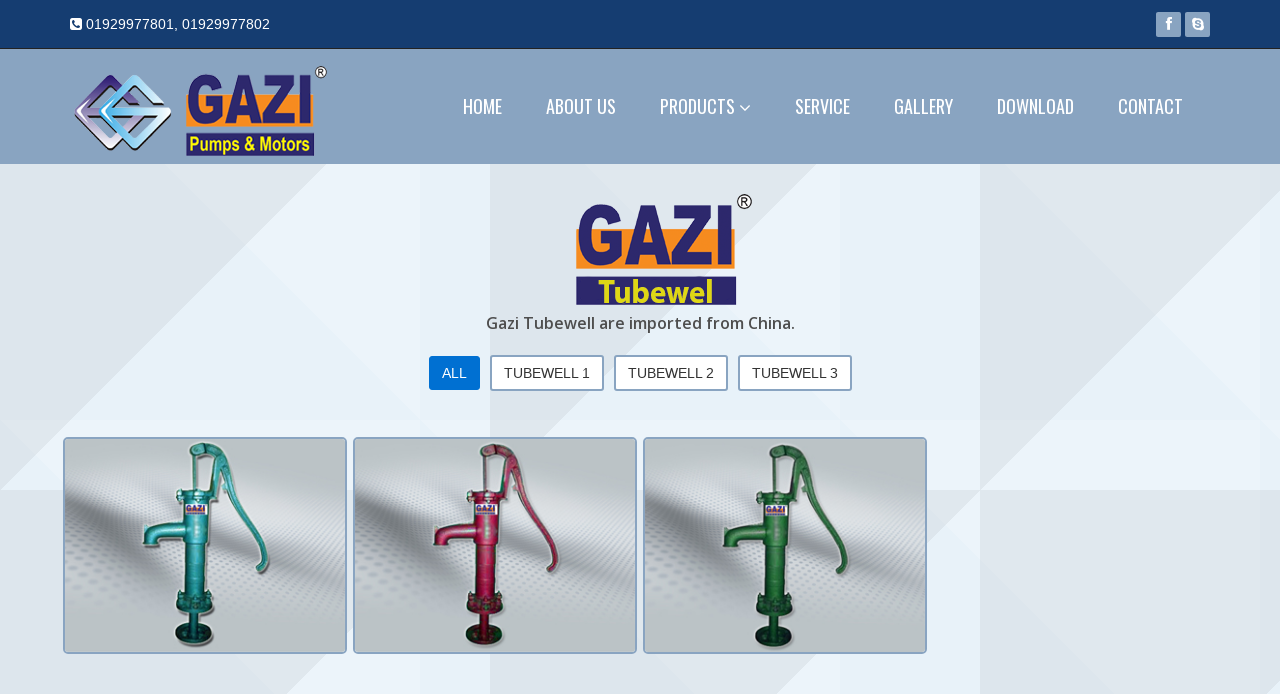

--- FILE ---
content_type: text/html; charset=UTF-8
request_url: http://gazipumps.com/static/tubewell.php
body_size: 10649
content:
<!DOCTYPE html>
<html lang="en">
<head>
    <meta charset="utf-8">
    <meta name="viewport" content="width=device-width, initial-scale=1.0">
    <meta name="description" content="Gazi pumps one of the leading suppliers in domestic water pumps and industrial pumps. We sell and service industrial pumps in Bangladesh.">
	<meta name="keywords" content="gazipump, water pump in bangladesh, pentax pump, pentax gazi pump, gazi motor,950 rpm motor, cnp pump,
	1450 rpm motor,2800 rpm motor, industrial pump, jet pump, centrifugal pump, submersible pump, 
	submersible drainage pump, jokey pump, vertical multistage pump, self priming pump, double jet pump." />
	
	<meta name="google-site-verification" content="aNF4tl1GWgsqBySe42V6u3wRXEy_Sec3uc8NpT35wGM" /> 
    <meta name="author" content="">
    <title>Gazi Tubewell | Products</title>
	
	
	
	<!-- core CSS -->
    <link href="css/bootstrap.min.css" rel="stylesheet">
    <link href="css/font-awesome.min.css" rel="stylesheet">
    <link href="css/animate.min.css" rel="stylesheet">
    <link href="css/prettyPhoto.css" rel="stylesheet">
    <link href="css/main.css" rel="stylesheet">
    <link href="css/responsive.css" rel="stylesheet">
    <!--[if lt IE 9]>
    <script src="js/html5shiv.js"></script>
    <script src="js/respond.min.js"></script>
    <![endif]-->       
    <link rel="shortcut icon" href="images/ico/favicon.ico">
    <link rel="apple-touch-icon-precomposed" sizes="144x144" href="images/ico/apple-touch-icon-144-precomposed.png">
    <link rel="apple-touch-icon-precomposed" sizes="114x114" href="images/ico/apple-touch-icon-114-precomposed.png">
    <link rel="apple-touch-icon-precomposed" sizes="72x72" href="images/ico/apple-touch-icon-72-precomposed.png">
    <link rel="apple-touch-icon-precomposed" href="images/ico/apple-touch-icon-57-precomposed.png">
	<link href='http://fonts.googleapis.com/css?family=Oswald' rel='stylesheet' type='text/css'>
</head><!--/head-->

<body class="homepage">
    <header id="header">
        <div class="top-bar">
            <div class="container">
                <div class="row">
                    <div class="col-sm-6 col-xs-4">
                        <div class="top-number"><p><i class="fa fa-phone-square"></i>  01929977801, 01929977802</p></div>
                    </div>
                    <div class="col-sm-6 col-xs-8">
                       <div class="social">
                            <ul class="social-share">
                                <li><a href="https://www.facebook.com/GaziPumps/"><i class="fa fa-facebook"></i></a></li>
                                <li><a href="#"><i class="fa fa-skype"></i></a></li>
                            </ul>						
                       </div>                         
                    </div>
                </div>
            </div><!--/.container-->
        </div><!--/.top-bar-->

        <nav class="navbar navbar-inverse" role="banner">
            <div class="container">
                <div class="navbar-header">
                    <button type="button" class="navbar-toggle" data-toggle="collapse" data-target=".navbar-collapse">
                        <span class="sr-only">Toggle navigation</span>
                        <span class="icon-bar"></span>
                        <span class="icon-bar"></span>
                        <span class="icon-bar"></span>
                    </button>
                    <a class="navbar-brand" href="index.php"><img src="images/logo.png" alt="logo"></a>
                </div>
				
                <div class="collapse navbar-collapse navbar-right">
                    <ul class="nav navbar-nav">
                        <li><a href="index.php">HOME</a></li>               		
				        <li><a href="about.php">ABOUT US</a></li>
                        <li class="dropdown">
                            <a href="portfolio.php" class="dropdown-toggle" data-toggle="dropdown">PRODUCTS <i class="fa fa-angle-down"></i></a>
                            <ul class="dropdown-menu">
                                <li><a href="gazi_p.php">Gazi Pumps</a></li>
                                <li><a href="pantex.php">Pentax Pumps</a></li>
								<li><a href="cnp.php">CNP Pumps</a></li>
								<li><a href="eifel.php">Eifel Pumps</a></li>
								<li><a href="magnet.php">Magnet Pumps</a></li>
								<li><a href="ffp.php">Fire Fighting Pumps</a></li>
								<li><a href="gazi_m.php">Gazi Motors</a></li>
								<li><a href="ggs.php">Gazi Gas Stove</a></li>
								<li><a href="tubewell.php">Gazi Tubewell</a></li>
								<li><a href="gazi_access.php">Gazi Accessories</a></li>
                            </ul>
                        </li>
						<li><a href="services.php">SERVICE</a></li>
						<li><a href="gallery.php">GALLERY</a></li>
						<li><a href="downlode.php">DOWNLOAD</a></li>
                        <li><a href="contact-us.php">CONTACT</a></li>                        
                    </ul>
                </div>
            </div><!--/.container-->
        </nav><!--/nav-->
		
    </header><!--/header-->	
    <section id="portfolio">
        <div class="container">
            <div class="center">
              <div id="animated-example" class="animated bounceInLeft"><img class="img-responsive" src="images/gazitube.png" alt=""></div> 
			   <h4>Gazi Tubewell are imported from China.</h4>
            </div>
                   
            <ul class="portfolio-filter text-center">
                <li><a class="btn btn-default active" href="#" data-filter="*">All</a></li>
				<li><a class="btn btn-default" href="#" data-filter=".vmcp">Tubewell 1</a></li>
				<li><a class="btn btn-default" href="#" data-filter=".sscp">Tubewell 2</a></li>
                <li><a class="btn btn-default" href="#" data-filter=".fpcp">Tubewell 3</a></li>
		
				
            </ul><!--/#portfolio-filter-->

            <div class="row">
                <div class="portfolio-items">
                    <div class="portfolio-item vmcp col-xs-12 col-sm-4 col-md-3">
                        <div class="recent-work-wrap">
                            <img class="img-responsive" src="images/portfolio/gazi_p/tube1s.jpg" alt="cnp cdlf">
                            <div class="overlay">
                                <div class="recent-work-inner">
                                    <p>Gazi Tubewell</p>
									<a class="preview" href="images/portfolio/gazi_p/tube1.jpg" rel="prettyPhoto"><i class="fa fa-eye fa-2x"></i> View</a>
                                </div> 
                            </div>
                        </div>          
                    </div><!--/.portfolio-item-->

                    <div class="portfolio-item sscp col-xs-12 col-sm-4 col-md-3">
                        <div class="recent-work-wrap">
                            <img class="img-responsive" src="images/portfolio/gazi_p/tube2s.jpg" alt="cnp cdlf">
                            <div class="overlay">
                                <div class="recent-work-inner">
                                    <p>Gazi Tubewell</p>
									<a class="preview" href="images/portfolio/gazi_p/tube2.jpg" rel="prettyPhoto"><i class="fa fa-eye fa-2x"></i> View</a>
                                </div> 
                            </div>
                        </div>          
                    </div><!--/.portfolio-item-->

                    <div class="portfolio-item fpcp col-xs-12 col-sm-4 col-md-3">
                        <div class="recent-work-wrap">
                            <img class="img-responsive" src="images/portfolio/gazi_p/tube3s.jpg" alt="cnp cdlf">
                            <div class="overlay">
                                <div class="recent-work-inner">
                                    <p>Gazi Tubewell</p>
									<a class="preview" href="images/portfolio/gazi_p/tube2.jpg" rel="prettyPhoto"><i class="fa fa-eye fa-2x"></i> View</a>
                                </div> 
                            </div>
                        </div>          
                    </div><!--/.portfolio-item-->

                </div>
            </div>

        </div>
    </section><!--/#portfolio-item-->
    
        <section id="bottom">
        <div class="container wow fadeInDown" data-wow-duration="1000ms" data-wow-delay="600ms">
            <div class="row">
                <div class="col-md-4 col-sm-6">
                    <div class="widget">
                        <h3>Company</h3>
                        <ul>
						    <li><a href="index.php">Home</a></li>
                            <li><a href="about.php">About us</a></li>
                            <li><a href="contact-us.php">Contact us</a></li>
                        </ul>
                    </div>    
                </div><!--/.col-md-3-->

                <div class="col-md-4 col-sm-6">
                    <div class="widget">
                        <h3>Quick Link</h3>
                        <ul>
                            <li><a href="gazi_p.php">Gazi Pumps</a></li>
                            <li><a href="pantex.php">Pentex Pumps</a></li>
							<li><a href="cnp.php">CNP Pumps</a></li>

                        </ul>
                    </div>    
                </div><!--/.col-md-3-->

                <div class="col-md-4 col-sm-6">
                    <div class="widget">
                        <h3>Other Features</h3>
                        <ul>
                            <li><a href="downlode.php">Download</a></li>
							<li><a href="gallery.php">Gallery</a></li>
                            <li><a href="#">New Offers</a></li>     
                        </ul>
                    </div>    
                </div><!--/.col-md-3-->

            </div>
        </div>
    </section><!--/#bottom-->

    <footer id="footer" class="midnight-blue">
        <div class="container">
            <div class="row">
                <div class="col-sm-6">
                    &copy; 2017. All Rights Reserved.
					<a href="#" class="go-top"><img class="img-responsive" src="images/top.png"></a>
                </div>
                <div class="col-sm-6">
                    <a href="http://www.ca.com.bd/" style="float:right;">Developed by Cordial Automation</a>
                </div>
            </div>
			
        </div>
    </footer><!--/#footer-->

    <script src="js/jquery.js"></script>
    <script src="js/bootstrap.min.js"></script>
    <script src="js/jquery.prettyPhoto.js"></script>
    <script src="js/jquery.isotope.min.js"></script>
    <script src="js/main.js"></script>
    <script src="js/wow.min.js"></script>
</body>
</html>